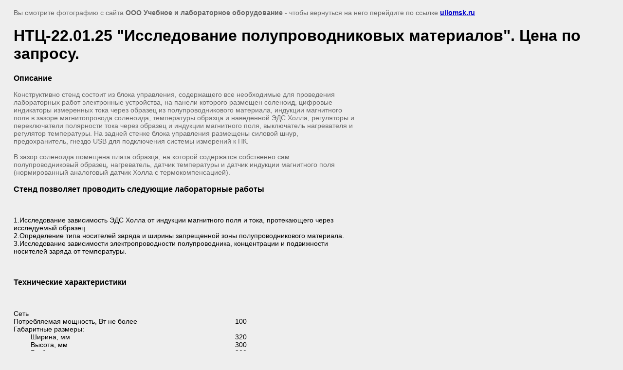

--- FILE ---
content_type: text/html; charset=utf-8
request_url: https://uilomsk.ru/profobrazovanie/fizika/image/ntts-22-01-25-issledovaniye-poluprovodnikovykh-materialov-tsena-po-zaprosu/
body_size: 4033
content:
<html>
<head>
<meta name="yandex-verification" content="cc33ea00d319c2c9" />
<meta name="yandex-verification" content="d7fb7533250e2d61" />
<meta name="google-site-verification" content="a_CeuGzpZkK6D2FUKXv7-VCio7_QvlYBSVLx5xp1UIo" />

            <!-- 46b9544ffa2e5e73c3c971fe2ede35a5 -->
            <script src='/shared/s3/js/lang/ru.js'></script>
            <script src='/shared/s3/js/common.min.js'></script>
        <link rel='stylesheet' type='text/css' href='/shared/s3/css/calendar.css' /><link rel='stylesheet' type='text/css' href='/shared/highslide-4.1.13/highslide.min.css'/>
<script type='text/javascript' src='/shared/highslide-4.1.13/highslide.packed.js'></script>
<script type='text/javascript'>
hs.graphicsDir = '/shared/highslide-4.1.13/graphics/';
hs.outlineType = null;
hs.showCredits = false;
hs.lang={cssDirection:'ltr',loadingText:'Загрузка...',loadingTitle:'Кликните чтобы отменить',focusTitle:'Нажмите чтобы перенести вперёд',fullExpandTitle:'Увеличить',fullExpandText:'Полноэкранный',previousText:'Предыдущий',previousTitle:'Назад (стрелка влево)',nextText:'Далее',nextTitle:'Далее (стрелка вправо)',moveTitle:'Передвинуть',moveText:'Передвинуть',closeText:'Закрыть',closeTitle:'Закрыть (Esc)',resizeTitle:'Восстановить размер',playText:'Слайд-шоу',playTitle:'Слайд-шоу (пробел)',pauseText:'Пауза',pauseTitle:'Приостановить слайд-шоу (пробел)',number:'Изображение %1/%2',restoreTitle:'Нажмите чтобы посмотреть картинку, используйте мышь для перетаскивания. Используйте клавиши вперёд и назад'};</script>
<link rel="apple-touch-icon" href="/touch-icon-iphone.png">
<link rel="apple-touch-icon" sizes="76x76" href="/touch-icon-ipad.png">
<link rel="apple-touch-icon" sizes="120x120" href="/touch-icon-iphone-retina.png">
<link rel="apple-touch-icon" sizes="152x152" href="/touch-icon-ipad-retina.png">
<meta name="msapplication-TileImage" content="/touch-w8-mediumtile.png"/>
<meta name="msapplication-square70x70logo" content="/touch-w8-smalltile.png" />
<meta name="msapplication-square150x150logo" content="/touch-w8-mediumtile.png" />
<meta name="msapplication-wide310x150logo" content="/touch-w8-widetile.png" />
<meta name="msapplication-square310x310logo" content="/touch-w8-largetile.png" />

<title>НТЦ-22.01.25 &quot;Исследование полупроводниковых материалов&quot;</title>
<meta name="description" content="Здесь можно купить НТЦ-22.01.25 &quot;Исследование полупроводниковых материалов&quot; в Омске с доставкой в другие регионы">
<meta name="keywords" content="Исследование полупроводниковых материалов">
<meta name="robots" content="all" />
<meta name="revisit-after" content="31 days" />
<meta http-equiv="Content-Type" content="text/html; charset=UTF-8" />
<meta name="viewport" content="width=device-width, initial-scale=1.0, maximum-scale=1.0, user-scalable=no">

<style>
body, td, div { font-size:14px; font-family:arial; }
p { color: #666; }
body { padding: 10px 20px; }
a.back { font-weight: bold; color: #0000cc; text-decoration: underline; }
img { border: 1px solid #c0c0c0; max-width: 100%;width: auto;height: auto;}
div { width: 700px; }
h1 { font-size: 32px; }
</style>

</head>

<body bgcolor="#eeeeee" text="#000000">

<p>Вы смотрите фотографию с сайта <strong>ООО Учебное и лабораторное оборудование</strong> -
чтобы вернуться на него перейдите по ссылке <a class="back" href="javascript:history.go(-1)">uilomsk.ru</a></p>

<h1>НТЦ-22.01.25 &quot;Исследование полупроводниковых материалов&quot;. Цена по запросу.</h1>

<div><div id="top-container">
<div id="main">
<h3>Описание</h3>

<p>Конструктивно стенд состоит из блока управления, содержащего все необходимые для проведения лабораторных работ электронные устройства, на панели которого размещен соленоид, цифровые индикаторы измеренных тока через образец из полупроводникового материала, индукции магнитного поля в зазоре магнитопровода соленоида, температуры образца и наведенной ЭДС Холла, регуляторы и переключатели полярности тока через образец и индукции магнитного поля, выключатель нагревателя и регулятор температуры. На задней стенке блока управления размещены силовой шнур, предохранитель, гнездо USB для подключения системы измерений к ПК.<br />
<br />
В зазор соленоида помещена плата образца, на которой содержатся собственно сам полупроводниковый образец, нагреватель, датчик температуры и датчик индукции магнитного поля (нормированный аналоговый датчик Холла с термокомпенсацией).</p>

<h3>Стенд позволяет проводить следующие лабораторные работы</h3>

<p>&nbsp;</p>
1.Исследование зависимость ЭДС Холла от индукции магнитного поля и тока, протекающего через исследуемый образец.<br />
2.Определение типа носителей заряда и ширины запрещенной зоны полупроводникового материала.<br />
3.Исследование зависимости электропроводности полупроводника, концентрации и подвижности носителей заряда от температуры.
<p>&nbsp;</p>

<h3 align="justify">Технические характеристики</h3>

<p>&nbsp;</p>

<table cellpadding="0" cellspacing="0" style="width: 100%;">
	<tbody>
		<tr align="justify">
			<td colspan="2" valign="top" width="65%">Сеть</td>
			<td valign="top" width="35%">&nbsp;</td>
		</tr>
		<tr align="justify">
			<td colspan="2" valign="top" width="65%">Потребляемая мощность, Вт не более</td>
			<td valign="top" width="35%">100</td>
		</tr>
		<tr align="justify">
			<td colspan="3" valign="top">Габаритные размеры:</td>
		</tr>
		<tr align="justify">
			<td valign="top" width="5%">&nbsp;</td>
			<td valign="top" width="60%">Ширина, мм</td>
			<td valign="top">320</td>
		</tr>
		<tr align="justify">
			<td valign="top" width="5%">&nbsp;</td>
			<td valign="top" width="60%">Высота, мм</td>
			<td valign="top">300</td>
		</tr>
		<tr align="justify">
			<td valign="top" width="5%">&nbsp;</td>
			<td valign="top" width="60%">Глубина, мм</td>
			<td valign="top">200</td>
		</tr>
		<tr align="justify">
			<td colspan="2" valign="top" width="65%">Масса оборудования, кг., не более</td>
			<td valign="top" width="35%">4</td>
		</tr>
	</tbody>
</table>

<p>&nbsp;</p>

<h3>Комплектность</h3>

<p>&nbsp;</p>

<table cellpadding="1" cellspacing="1">
	<tbody>
		<tr>
			<td>&nbsp;1.</td>
			<td>&nbsp;Лабораторный стенд</td>
			<td>&nbsp; 1</td>
		</tr>
		<tr>
			<td>&nbsp;2.</td>
			<td>&nbsp;Паспорт&nbsp;</td>
			<td>&nbsp; 1</td>
		</tr>
		<tr>
			<td>&nbsp;3.</td>
			<td>&nbsp; Диск CD-R с сопроводительной документацией</td>
			<td>&nbsp; 1</td>
		</tr>
		<tr>
			<td>&nbsp;4.</td>
			<td>&nbsp; Кабель АМ-ВМ USB 2.0</td>
			<td>&nbsp; 1</td>
		</tr>
	</tbody>
</table>

<p>&nbsp;</p>

<h3>Необходимое дополнительное оборудование</h3>

<div>
<div>Персональный компьютер или ноутбук</div>

<div><br />
&nbsp;</div>
</div>
</div>
</div>

<div id="footer">
<div>
<form action="http://ntpcentr.com/search/" id="search" method="get" name="search">&nbsp;<re-captcha data-captcha="recaptcha"
     data-name="captcha"
     data-sitekey="6LcYvrMcAAAAAKyGWWuW4bP1De41Cn7t3mIjHyNN"
     data-lang="ru"
     data-rsize="invisible"
     data-type="image"
     data-theme="light"></re-captcha></form>
</div>
</div></div><br /><br clear="all" />


<img src="/d/ntc-220125_issledovanie_poluprovodnikovyh_materialov_1.jpg" width="172" height="172"  alt="НТЦ-22.01.25 &quot;Исследование полупроводниковых материалов&quot;. Цена по запросу." />

<br /><br />

&copy; <a class="back" href="http://uilomsk.ru/">ООО Учебное и лабораторное оборудование</a>
<br /><br />


<!-- assets.bottom -->
<!-- </noscript></script></style> -->
<script src="/my/s3/js/site.min.js?1769595681" ></script>
<script src="/my/s3/js/site/defender.min.js?1769595681" ></script>
<script src="https://cp.onicon.ru/loader/53cb7ec772d22c120a000174.js" data-auto async></script>
<script >/*<![CDATA[*/
var megacounter_key="19f489202f34b5903892f8069440b924";
(function(d){
    var s = d.createElement("script");
    s.src = "//counter.megagroup.ru/loader.js?"+new Date().getTime();
    s.async = true;
    d.getElementsByTagName("head")[0].appendChild(s);
})(document);
/*]]>*/</script>
<script >/*<![CDATA[*/
$ite.start({"sid":567692,"vid":569283,"aid":620916,"stid":1,"cp":21,"active":true,"domain":"uilomsk.ru","lang":"ru","trusted":false,"debug":false,"captcha":3,"onetap":[{"provider":"vkontakte","provider_id":"51976290","code_verifier":"NNmTYDUQUDVh2UYMimNW0F3Nj3kh0jYmZZANZwJDmOT"}]});
/*]]>*/</script>
<!-- /assets.bottom -->
</body>
</html>

--- FILE ---
content_type: text/javascript
request_url: https://counter.megagroup.ru/19f489202f34b5903892f8069440b924.js?r=&s=1280*720*24&u=https%3A%2F%2Fuilomsk.ru%2Fprofobrazovanie%2Ffizika%2Fimage%2Fntts-22-01-25-issledovaniye-poluprovodnikovykh-materialov-tsena-po-zaprosu%2F&t=%D0%9D%D0%A2%D0%A6-22.01.25%20%22%D0%98%D1%81%D1%81%D0%BB%D0%B5%D0%B4%D0%BE%D0%B2%D0%B0%D0%BD%D0%B8%D0%B5%20%D0%BF%D0%BE%D0%BB%D1%83%D0%BF%D1%80%D0%BE%D0%B2%D0%BE%D0%B4%D0%BD%D0%B8%D0%BA%D0%BE%D0%B2%D1%8B%D1%85%20%D0%BC%D0%B0%D1%82%D0%B5%D1%80%D0%B8%D0%B0%D0%BB%D0%BE%D0%B2%22&fv=0,0&en=1&rld=0&fr=0&callback=_sntnl1769652608640&1769652608640
body_size: 87
content:
//:1
_sntnl1769652608640({date:"Thu, 29 Jan 2026 02:10:08 GMT", res:"1"})